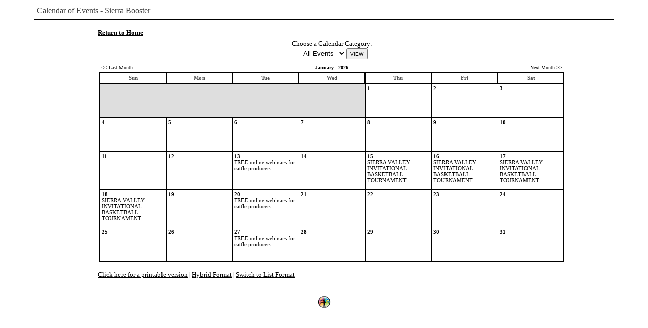

--- FILE ---
content_type: text/html; charset=UTF-8
request_url: https://www.ectownusa.net/members/calendar4.php?org_id=SIBO
body_size: 12156
content:
<!DOCTYPE html>
<html>
<head>
<meta http-equiv="Content-Type" content="text/html; charset=UTF-8">
<meta http-equiv="Content-Language" content="en-us">
<meta name="viewport" content="width=device-width, initial-scale=1.0" />
<title>Calendar of Events - Sierra Booster</title>


<style>
	p.item {
	margin:0px 0px 4px 0px;
	padding:0px 0px 4px 0px;	
	}

	#calendar .name {
		font-weight:bold;
		color: #000000;
	}
	
	#calendar .description {
	font-size:10px;
	}
	
	#calendar td {
		border-bottom:1px solid #DDD;
	}
	
	#calendar a {
		color:#06F;
	}
	
	#calendar .mi_link { font-size:10px;	
	}
	
	#calendar_main {
		border-top:2px solid #000000;
		border-left:2px solid #000000;
		border-right:1px solid #000000;
		border-bottom:1px solid #000000;
	}
	
	#calendar_main td {
font-size:11px;
		border-right:1px solid #000000;
		border-bottom:1px solid #000000;
		color:#000000;
	}
	
	#calendar_main .dayName {
	color:#555555;
		text-align:center;
		font-weight:bold;
		border-bottom:2px solid #000000;
		border-right:2px solid #000000;
	}
	
	#calendar_main .noDay {
		background:#DEDEDE;
	}
	


</style>
					<script type="text/javascript">
						if (!window.console) window.console = {};
						if (!window.console.log) window.console.log = function () { };
					</script>
					<!-- <script type="text/javascript" src="https://www.ectownusa.net/_jquery/js/jquery-1.8.2.js"></script> -->
					<script type="text/javascript" src="https://www.ectownusa.net/_jquery/js/jquery-3.7.1.min.js"></script><script type="text/javascript" src="https://www.ectownusa.net/_jquery/js/json2.js"></script>
						 
						<script type="text/javascript" src="https://www.ectownusa.net/_jquery/jquery-ui_1.14.0/jquery-ui.min.js"></script>
						<link rel="stylesheet" href="https://www.ectownusa.net/_jquery/jquery-ui_1.14.0/jquery-ui.min.css" TYPE="text/css"><style>.ui-icon {display:inline-block !important;}</style></head>
<body bgcolor="#ffffff" vlink="#000000" link="#000000" ><div style="text-align:left; max-width:1140px; color:#444444; border-bottom:1px solid #000000; padding-left:5px; margin-right: 0px; padding-right:0px; padding-top:4px; padding-bottom:8px; font-family: Verdana; font-size:16px; margin:0px auto;margin-bottom:10px;">Calendar of Events - Sierra Booster</div>		<script type="text/javascript" src="//www.ectownusa.net/members/swfobject/swfobject.js"></script>
	<script type="text/javascript">var salvation_army_logged_in = false;</script><div id="mheader_5_wrapper" style="margin:0px auto; max-width:900px; padding-top:5px; padding-bottom:20px; min-height:400px;">

<div style="width: 900px; margin: 0 auto; font-size: 12px; font-family: Verdana;"><table width="900"><tr><td width="100%"><a href="http://www.sierrabooster.com"><font face="Verdana" size="2"><b>Return to Home</b></font></a></table>		
	<table width="900"><tr><td>
	<center><form action="" name="e_type_form"><input type="hidden" name="org_id" value="SIBO"><input type="hidden" name="curMonth" value="01"><input type="hidden" name="curYear" value="2026"><input type="hidden" name="print" value=""><font face="Verdana" size="2">Choose a Calendar Category:</font><br><select name="ctid" onchange="Javascript:document.e_type_form.submit();"><option value="">--All Events--</option></select><input type="submit" value="VIEW" style="height:22px;font-size:10px;"></form></center><table align="center" width="900"><tr><td></td></tr><tr><td><font face="Verdana" size="1"><table width="100%" cellpadding="2" cellspacing="2" border="0"><tr><td width="33%" style="text-align:left;"><a href="https://www.ectownusa.net/members/calendar4.php?org_id=SIBO&curMonth=12&curYear=2025&ctid=0&print="><< Last Month</a></td><td width="33%" style="text-align:center;" id="monthName"><b>January - 2026</b></td><td width="33%" style="text-align:right;"><a href="https://www.ectownusa.net/members/calendar4.php?org_id=SIBO&curMonth=02&curYear=2026&ctid=0&print=">Next Month >></a></td></tr></table><table width="865" cellpadding="3" cellspacing="0" id="calendar_main" class="display_table"><tr><td width="123" class="dayName">Sun<div style="width:123px; height:1px; float:right;"></div></td><td width="123" class="dayName">Mon<div style="width:123px; height:1px; float:right;"></div></td><td width="123" class="dayName">Tue<div style="width:123px; height:1px; float:right;"></div></td><td width="123" class="dayName">Wed<div style="width:123px; height:1px; float:right;"></div></td><td width="123" class="dayName">Thu<div style="width:123px; height:1px; float:right;"></div></td><td width="123" class="dayName">Fri<div style="width:123px; height:1px; float:right;"></div></td><td width="123" class="dayName" style="border-right:1px solid #000000;">Sat<div style="width:123px; height:1px; float:right;"></div></td></tr><tr><td colspan="4" class="noDay">&nbsp;</td><td style="overflow-wrap: break-word;" width="123" valign="top" align="left"><div style="width:1px; height:60px; float:right;"></div><b>1</b><br></td><td style="overflow-wrap: break-word;" width="123" valign="top" align="left"><div style="width:1px; height:60px; float:right;"></div><b>2</b><br></td><td style="overflow-wrap: break-word;" width="123" valign="top" align="left"><div style="width:1px; height:60px; float:right;"></div><b>3</b><br></td></tr><tr><td style="overflow-wrap: break-word;" width="123" valign="top" align="left"><div style="width:1px; height:60px; float:right;"></div><b>4</b><br></td><td style="overflow-wrap: break-word;" width="123" valign="top" align="left"><div style="width:1px; height:60px; float:right;"></div><b>5</b><br></td><td style="overflow-wrap: break-word;" width="123" valign="top" align="left"><div style="width:1px; height:60px; float:right;"></div><b>6</b><br></td><td style="overflow-wrap: break-word;" width="123" valign="top" align="left"><div style="width:1px; height:60px; float:right;"></div><b>7</b><br></td><td style="overflow-wrap: break-word;" width="123" valign="top" align="left"><div style="width:1px; height:60px; float:right;"></div><b>8</b><br></td><td style="overflow-wrap: break-word;" width="123" valign="top" align="left"><div style="width:1px; height:60px; float:right;"></div><b>9</b><br></td><td style="overflow-wrap: break-word;" width="123" valign="top" align="left"><div style="width:1px; height:60px; float:right;"></div><b>10</b><br></td></tr><tr><td style="overflow-wrap: break-word;" width="123" valign="top" align="left"><div style="width:1px; height:60px; float:right;"></div><b>11</b><br></td><td style="overflow-wrap: break-word;" width="123" valign="top" align="left"><div style="width:1px; height:60px; float:right;"></div><b>12</b><br></td><td style="overflow-wrap: break-word;" width="123" valign="top" align="left"><div style="width:1px; height:60px; float:right;"></div><b>13</b><br><p class="item"><a  href="https://www.ectownusa.net/Calendar/moreinfo.php?eventid=26692" target="_blank">FREE online webinars for cattle producers </a></p></td><td style="overflow-wrap: break-word;" width="123" valign="top" align="left"><div style="width:1px; height:60px; float:right;"></div><b>14</b><br></td><td style="overflow-wrap: break-word;" width="123" valign="top" align="left"><div style="width:1px; height:60px; float:right;"></div><b>15</b><br><p class="item"><a  href="https://www.ectownusa.net/Calendar/moreinfo.php?eventid=26643" target="_blank"> SIERRA VALLEY INVITATIONAL BASKETBALL TOURNAMENT</a></p></td><td style="overflow-wrap: break-word;" width="123" valign="top" align="left"><div style="width:1px; height:60px; float:right;"></div><b>16</b><br><p class="item"><a  href="https://www.ectownusa.net/Calendar/moreinfo.php?eventid=26643" target="_blank"> SIERRA VALLEY INVITATIONAL BASKETBALL TOURNAMENT</a></p></td><td style="overflow-wrap: break-word;" width="123" valign="top" align="left"><div style="width:1px; height:60px; float:right;"></div><b>17</b><br><p class="item"><a  href="https://www.ectownusa.net/Calendar/moreinfo.php?eventid=26643" target="_blank"> SIERRA VALLEY INVITATIONAL BASKETBALL TOURNAMENT</a></p></td></tr><tr><td style="overflow-wrap: break-word;" width="123" valign="top" align="left"><div style="width:1px; height:60px; float:right;"></div><b>18</b><br><p class="item"><a  href="https://www.ectownusa.net/Calendar/moreinfo.php?eventid=26643" target="_blank"> SIERRA VALLEY INVITATIONAL BASKETBALL TOURNAMENT</a></p></td><td style="overflow-wrap: break-word;" width="123" valign="top" align="left"><div style="width:1px; height:60px; float:right;"></div><b>19</b><br></td><td style="overflow-wrap: break-word;" width="123" valign="top" align="left"><div style="width:1px; height:60px; float:right;"></div><b>20</b><br><p class="item"><a  href="https://www.ectownusa.net/Calendar/moreinfo.php?eventid=26693" target="_blank">FREE online webinars for cattle producers </a></p></td><td style="overflow-wrap: break-word;" width="123" valign="top" align="left"><div style="width:1px; height:60px; float:right;"></div><b>21</b><br></td><td style="overflow-wrap: break-word;" width="123" valign="top" align="left"><div style="width:1px; height:60px; float:right;"></div><b>22</b><br></td><td style="overflow-wrap: break-word;" width="123" valign="top" align="left"><div style="width:1px; height:60px; float:right;"></div><b>23</b><br></td><td style="overflow-wrap: break-word;" width="123" valign="top" align="left"><div style="width:1px; height:60px; float:right;"></div><b>24</b><br></td></tr><tr><td style="overflow-wrap: break-word;" width="123" valign="top" align="left"><div style="width:1px; height:60px; float:right;"></div><b>25</b><br></td><td style="overflow-wrap: break-word;" width="123" valign="top" align="left"><div style="width:1px; height:60px; float:right;"></div><b>26</b><br></td><td style="overflow-wrap: break-word;" width="123" valign="top" align="left"><div style="width:1px; height:60px; float:right;"></div><b>27</b><br><p class="item"><a  href="https://www.ectownusa.net/Calendar/moreinfo.php?eventid=26695" target="_blank">FREE online webinars for cattle producers </a></p></td><td style="overflow-wrap: break-word;" width="123" valign="top" align="left"><div style="width:1px; height:60px; float:right;"></div><b>28</b><br></td><td style="overflow-wrap: break-word;" width="123" valign="top" align="left"><div style="width:1px; height:60px; float:right;"></div><b>29</b><br></td><td style="overflow-wrap: break-word;" width="123" valign="top" align="left"><div style="width:1px; height:60px; float:right;"></div><b>30</b><br></td><td style="overflow-wrap: break-word;" width="123" valign="top" align="left"><div style="width:1px; height:60px; float:right;"></div><b>31</b><br></td></tr></table></td></tr></table><br><a target="_blank" href="calendar4.php?org_id=SIBO&curMonth=1&curYear=2026&ctid=0&print=Y"><font face="Verdana" size="2">Click here for a printable version</font></a> | <a href="calendar6.php?org_id=SIBO"><font face="Verdana" size="2">Hybrid Format</font></a> | <a href="calendar5.php?org_id=SIBO"><font face="Verdana" size="2">Switch to List Format</font></a></center></div>
</td></tr></table>
<br><br>

</div>



<script>
	function ApplyStyles(){
		$('.actionBtn').button();
		// $('.buttonset, .radios').buttonset(); // deprecated
		$('.datepicker').datepicker();
		$('.datepicker_df').datepicker();
		$('.datepicker_df').datepicker("option", "dateFormat", "Array");
		$('.styled_text').addClass('ui-state-default ui-combobox-input ui-autocomplete-input ui-widget ui-widget-content ui-corner-all');
		$('.ttip, .VICON').tooltip();
			if ( $.isFunction($.fn.select2) ) {
			$('.select2').select2();
		}
		
	}
	$(function(){
		ApplyStyles();
		$(document).ajaxComplete(function(){
			setTimeout(function(){
				ApplyStyles();
			}, 50);
		});
	});




</script>
<center><a target="_blank" href="http://www.chambernation.com"><img src="https://www.ectownusa.net/sierrabooster/docs/MMSFooter25.png"></a><br><br></center>